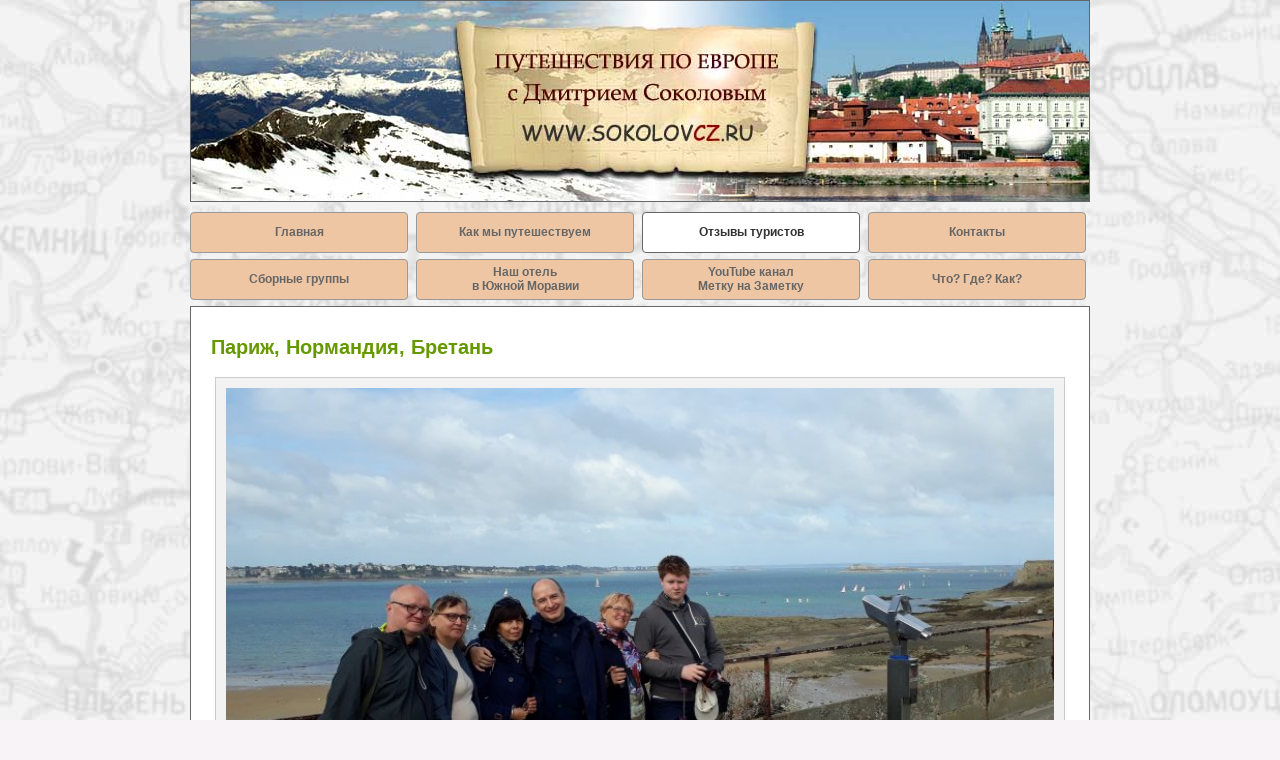

--- FILE ---
content_type: text/html; charset=UTF-8
request_url: https://www.sokolovcz.ru/comment/paris-normandia-bretan3/
body_size: 8698
content:
<!DOCTYPE HTML PUBLIC "-//W3C//DTD HTML 4.01 Transitional//EN"
"http://www.w3.org/TR/html4/loose.dtd">
<html>
<head>
<meta http-equiv="Content-Type" content="text/html; charset=UTF-8">
<title>Отзывы туристов. Париж, Нормандия, Бретань</title>
<link href="../../screen.css" rel="stylesheet" type="text/css" media="screen">
<link href="../../print.css" rel="stylesheet" type="text/css" media="print">
<link href="../../hand.css" rel="stylesheet" type="text/css" media="handheld">
<script src="../../src/jquery.min.js"></script>
<script src="../../src/galleria.js"></script>
<style>
#galleria{width:850px;margin:0px auto}
</style>

<link href="/print.css" rel="stylesheet" type="text/css" media="print">
<!--[if IE]>
<link rel="stylesheet" type="text/css" href="/screen_ie.css" />
<![endif]-->

<script type="text/javascript"> 	
		
	var _gaq = _gaq || []; 	
	_gaq.push(['_setAccount', 'UA-19346530-1']); 	
	_gaq.push(['_trackPageview']); 	
		
	(function() { 	
	var ga = document.createElement('script'); ga.type = 'text/javascript'; ga.async = true; 	
	ga.src = ('https:' == document.location.protocol ? 'https://ssl' : 'http://www') + '.google-analytics.com/ga.js'; 	
	var s = document.getElementsByTagName('script')[0]; s.parentNode.insertBefore(ga, s); 	
	})(); 	
		
</script>
<!-- Yandex.Metrika -->
<script src="//mc.yandex.ru/metrika/watch.js" type="text/javascript"></script>
<div style="display:none;"><script type="text/javascript">
try { var yaCounter1444433 = new Ya.Metrika(1444433);
yaCounter1444433.clickmap(true);
yaCounter1444433.trackLinks(true);
} catch(e){}
</script></div>
<noscript><div style="position:absolute"><img src="//mc.yandex.ru/watch/1444433" alt="" /></div></noscript>
<!-- /Yandex.Metrika --></head>

<body>
<div id="b">
	<div id="c">
		<div id="t"></div>
		<div id="m">
		﻿<div><ul>
<li class="nakt centr"><a href="/">Главная</a></li>
<li class="nakt centr"><a href="/info-turistam/">Как мы путешествуем</a></li>
<li class="akt centr"><a href="/comment/">Отзывы туристов</a></li>
<li class="nakt centr"><a href="/contacts/">Контакты</a></li>
</ul>
<ul style="">
<li class="nakt centr"><a href="http://www.dmitrysokolov.com/" target="_blank">Сборные группы</a></li>
<li class="nakt"><a href="http://www.penzionnalednicke.cz/ru/" target="_blank">Наш отель<br>в Южной Моравии</a></li>
<li class="nakt"><a href="https://www.youtube.com/channel/UCEi3P7JXZCGVWvioer_-Fmw" target="_blank">YouTube канал <br>Метку на Заметку</a></li>
<li class="nakt centr"><a href="http://chtogdekak.ru/" target="_blank">Что? Где? Как?</a></li>

</ul>
</div>
		</div>
	  <div id="tx">
		  <h1>Париж, Нормандия, Бретань</h1>
		  <div id="galleria">	  
<img class="nobrd" src="01.jpg">
<img class="nobrd" src="02.jpg">
<img class="nobrd" src="03.jpg">
<img class="nobrd" src="04.jpg">
<img class="nobrd" src="05.jpg">
<img class="nobrd" src="06.jpg">
<img class="nobrd" src="07.jpg">
<img class="nobrd" src="08.jpg">
<img class="nobrd" src="09.jpg">
<img class="nobrd" src="10.jpg">
<img class="nobrd" src="11.jpg">
<img class="nobrd" src="12.jpg">
<img class="nobrd" src="13.jpg">
<img class="nobrd" src="14.jpg">
<img class="nobrd" src="15.jpg">
<img class="nobrd" src="16.jpg">
<img class="nobrd" src="17.jpg">

</div>

     <script>
    Galleria.loadTheme('../../src/themes/classic/galleria.classic.js');
    $('#galleria').galleria({
        image_crop: true,
        transition: 'fade',
        data_config: function(img) {
            return {
                description: $(img).next('p').html()
            };
        }
    });
     </script>
     <h2>Отзывы о путешествии</h2>
     <div id="otziv">

       <p>Дмитрий!<br>
Знали, что  каждой сказке приходит конец, но всё же надеялись, что наше с Вами путешествие  будет длиться и длиться! Увы, но оно закончилось. Зато осталась куча ярких  впечатлений и радостных эмоций, за что мы Вам очень и очень благодарны!<br>
Каждый день был  наполнен сказочными местами и Вашей заботой о нас. Маршрут превзошел наши самые  смелые ожидания и Франция, с Вашей помощью, открылась для нас совершенно  дивными образом. А как выбирались ресторанчики для обедов?!?! И каждый раз это  было попадание в десятку! А какой замечательный был пикник на природе с фуагрой  и сырами и винами и прочими вкусняшками! А как замечательно Вы нас выводили на  старты маршрутов и выбирали самые живописные тропы по городам и ... <br>
Ещё раз спасибо  за все! С мечтой о совместных путешествиях в будущем по Испании, Германии,  Италии и другим странам, Вадим и Светлана Науменки г. Москва.</p>
       </p>
     </div>
     <h2>Программа путешествия </h2>
   <p><em>Количество туристов: 6 человек<br>
Сроки: 16.07.17-29.07.17 (14 дней)</em></p>
   <p><strong>16.07.17 вс  </strong>Прилет в <strong>Париж</strong> в  аэропорт Шарль де Голль в 11-45.  Встреча в зоне прилета аэропорта. Переезд в <strong>Руан</strong>. Старинный город-музей изобилует зданиями исключительной  художественной ценности. Остановка в <strong>Живерни</strong>, живописной деревушке на  берегу Сены, где провел последние годы жизни <strong>Клод Моне</strong>. Посещение  дома-музея и сада.<br>
     Ночь в отеле в Руане  <a href="http://www.booking.com/hotel/fr/comforthotelrouencentre.html?aid=339530&label=postbooking_confemail;pbsource=conf_email_hotel_name" target="_blank">Hotel  Rouen St-Sever</a><br>
     Стоимость 30 евро чел/ночь (завтрак + 9,50 евро)</p>
   <p><strong>17.07.17 пн  Вёль-ле-Роз  -</strong> очаровательный городок<strong> </strong>на берегу Ла-Манша, некогда любимое пристанище русских художников.<strong> Этрета - </strong>наиболее знаменитый участок французского побережья, это  потрясающие меловые скалы на Алебастровом берегу. <strong>Онфлер</strong> - один из самых  живописных портов Франции.<br>
     Ночь в отеле в Байё  <a href="https://www.booking.com/hotel/fr/campanile-bayeux.ru.html?aid=1263256;label=wp-searchbox-widget-1263256;sid=2209d2cd128d2ea29c6d474aa713479e;checkin=2017-07-17;checkout=2017-07-18;room1=A,A;homd=1;atlas_src=hp_iw_title" target="_blank">Campanile  Bayeux</a><br>
     Стоимость 35 евро чел/ночь (завтрак + 9,90  евро)</p>
   <p><strong>18.07.17 вт Байё</strong>, город знаменитого гобелена XI  века. На грандиозном льняном полотне длиной 70 м неизвестные мастерицы выткали  сцены из истории завоевания Англии норманнами. <strong>Шато де Баллеруа</strong> внешне  напоминает игрушечный замок, окруженный зеленым парком, аккуратными лужайками,  а в одной из пристроек замка расположился музей воздушных шаров. <strong>Аббатство Серизи-ла-Форе</strong>, шедевр  романской архитектуры 11 века.<br>
     Ночь в отеле на  берегу моря в Канкале  <a href="https://www.booking.com/hotel/fr/le-cancalais.ru.html?aid=1263256;label=wp-searchbox-widget-1263256;sid=1f1ca2c32930ecd0300a32f851781409;all_sr_blocks=108232002_88558651_0_2_0;checkin=2017-07-18;checkout=2017-07-21;dest_id=-1416473;dest_type=city;dist=0;highlighted_blocks=108232002_88558651_0_2_0;hpos=8;room1=A,A;sb_price_type=total;srfid=05944675fa1c02606930415a4ebdab349db67b0fX8;type=total;ucfs=1&#hotelTmpl" target="_blank">Le  Cancalais</a><br>
     Стоимость 65  евро чел/ночь (завтрак  + 12,50 евро) </p>
   <p><strong>19.07.17 ср  </strong>Мыс <strong>Груа </strong>- продуваемая всеми ветрами скала, с которой  открываются захватывающие панорамы. <strong>Сен-Мало - </strong>город, сохранивший  суровый, грозный и порой даже мрачный дух эпохи корсаров и  авантюристов-исследователей.<strong> Динар - </strong>красивый курортный город,  расположенный напротив Сен-Мало. Прогулка вдоль океана. Мыс <strong>Кап Фрэель</strong>, со  скал которого открывается вид на залив, на его берегу стоят Сен-Бриё, Сен-Мало  и другие города.<br>
     Ночь в отеле на берегу моря в Канкале  <a href="https://www.booking.com/hotel/fr/le-cancalais.ru.html?aid=1263256;label=wp-searchbox-widget-1263256;sid=1f1ca2c32930ecd0300a32f851781409;all_sr_blocks=108232002_88558651_0_2_0;checkin=2017-07-18;checkout=2017-07-21;dest_id=-1416473;dest_type=city;dist=0;highlighted_blocks=108232002_88558651_0_2_0;hpos=8;room1=A,A;sb_price_type=total;srfid=05944675fa1c02606930415a4ebdab349db67b0fX8;type=total;ucfs=1&#hotelTmpl" target="_blank">Le  Cancalais</a><br>
     Стоимость 65 евро чел/ночь (завтрак + 12,50 евро)</p>
   <p><strong>20.07.17 чт  Фужер</strong> - небольшой город на самой границе Бретани, имеющий многовековую  историю и знаменитый своим грозным замком, а также церковью <strong>Сен Сюльпис</strong>.  Аббатство <strong>Мон-Сен-Мишель </strong>(Юнеско) – одна из главных  достопримечательностей Франции и настоящая гордость провинции Нормандия. <strong>Канкаль</strong> - устричная столица Бретани. Прямо в центре города есть устричные фермы, а на  набережной - всевозможные рестораны, где этих устриц подают (где и стоит их  пробовать).<br>
Ночь в отеле на берегу моря в Канкале    <a href="https://www.booking.com/hotel/fr/le-cancalais.ru.html?aid=1263256;label=wp-searchbox-widget-1263256;sid=1f1ca2c32930ecd0300a32f851781409;all_sr_blocks=108232002_88558651_0_2_0;checkin=2017-07-18;checkout=2017-07-21;dest_id=-1416473;dest_type=city;dist=0;highlighted_blocks=108232002_88558651_0_2_0;hpos=8;room1=A,A;sb_price_type=total;srfid=05944675fa1c02606930415a4ebdab349db67b0fX8;type=total;ucfs=1&#hotelTmpl" target="_blank">Le Cancalais</a><br>
     Стоимость 65 евро чел/ночь (завтрак + 12,50 евро)</p>
   <p><strong>21.07.17 пт  Динан</strong> -  город-крепость с многочисленными памятниками архитектуры и истории.<strong> Берег  розового гранита </strong>– уникальный заповедник нетронутой природы на берегу океана.<br>
     Ночь в отеле в Перрос-Гиреке  <a href="https://www.booking.com/hotel/fr/park-bellevue.ru.html?aid=1263256;label=postbooking_confemail;sid=2209d2cd128d2ea29c6d474aa713479e;checkin=2017-07-21;checkout=2017-07-22;room1=A,A;homd=1;atlas_src=hp_iw_title" target="_blank">Park Hotel Bellevue</a><br>
     Стоимость 66 евро чел/ночь (заватрак + 14 евро)</p>
   <p><strong>22.07.17 сб  Дорогаприходских  храмов</strong>, основные  из них: Saint-Thegonnec, Guimiliau,<em>&nbsp;</em>Lampaul-Guimiliau, Landivisiau, Sain-Sauveur,  Commana<em>,&nbsp;</em>Sizun. Это огороженные церковные  дворы, куда включены кладбище, храм, большое распятие и склеп-реликварий,  украшенные сложными скульптурными композициями. Красивая бретонская деревушка <strong>Локронан</strong>. <strong>Мыс Ра </strong>(Роintе du Rаz) - самая западная точка Франции, скалистое  нагромождение, постепенно террасами спyскающееся к океану. Вечерняя прогулка по <strong>Кемперу</strong><br>
     Ночь в отеле в Конкарно <a href="https://www.booking.com/hotel/fr/de-l-ocean-concarneau.ru.html?aid=1263256;label=wp-searchbox-widget-1263256;sid=2209d2cd128d2ea29c6d474aa713479e;checkin=2017-07-22;checkout=2017-07-24;room1=A,A;homd=1;atlas_src=hp_iw_title#map_closed" target="_blank">Hôtel  De L'océan</a><br>
      
     Стоимость 60 евро чел/ночь (завтрак + 12,50 евро)</p>
   <p><strong>23.07.17 вс  Понт-Авен</strong> -<strong> </strong>удивительный, живописный уголок Бретани, где творил <strong>Поль  Гоген</strong> перед<strong> </strong>своим отъездом на<strong> </strong>Таити. <strong>Конкарно </strong>или &quot;Закрытый  город&quot; обнесен полностью сохранившейся зубчатой средневековой стеной со  множеством бойниц и сторожевых башен. Посещение замка <strong>Кериоле</strong>,  построенного Зинаидой Нарышкиной-Юсуповой в 19 веке.<br>
     Ночь в отеле в Конкарно <a href="https://www.booking.com/hotel/fr/de-l-ocean-concarneau.ru.html?aid=1263256;label=wp-searchbox-widget-1263256;sid=2209d2cd128d2ea29c6d474aa713479e;checkin=2017-07-22;checkout=2017-07-24;room1=A,A;homd=1;atlas_src=hp_iw_title#map_closed" target="_blank">Hôtel  De L'océan</a><br>
     Стоимость 60 евро чел/ночь (завтрак + 12,50 евро)</p>
   <p><strong>24.07.17 пн  </strong>Остановка в <strong>Карнаке</strong>, известном  своим крупнейшим в мире скоплением доисторических мегалитов, высеченных из  местных скал и воздвигнутых докельтскими народами Бретани. <strong>Ванн</strong>, город с  богатой архитектурой и великолепными садами. По дороге остановка в <strong>Рошфор-ан-Терр </strong>(Rochefort-en-Terre), небольшом городе, удостоенном звания Малый самобытный  город. <strong>Анже</strong> - древний город, центр департамента Мэн и Луара, колыбель  английских Плантагенетов.<br>
     Ночь в  отеле в Анже  <a href="https://www.booking.com/hotel/fr/appart-city-angers.ru.html?aid=1263256;label=wp-searchbox-widget-1263256;sid=0e528810f190ecc38b213e03b0500569;all_sr_blocks=57074801_91475948_0_2_0;checkin=2017-07-24;checkout=2017-07-25;dest_id=-1407646;dest_type=city;dist=0;group_adults=2;highlighted_blocks=57074801_91475948_0_2_0;hpos=7;room1=A,A;sb_price_type=total;srfid=729f60e73216a3d488d65d4b672d2a8e694a1ef4X7;type=total;ucfs=1&#hotelTmpl" target="_blank">Appart'City Angers</a><br>
     Стоимость 32 евро чел/ночь (завтрак + 8,50 евро) <strong> </strong></p>
   <p><strong>25.07.17 вт </strong> Замок <strong>Бриссак</strong>, с 16-го века и до сегодняшнего дня  пренадлежащий одной и той же династии герцогов де Бриссак. Дегустация вин. <strong>Сомюр </strong>-<strong> </strong>город, от которого   начинается туристический маршрут «Долина троглодитов». Здесь также  расположена самая известная во Франции школа выездки. Сомюр славится своими  шампиньонами и уникальным игристым (жемчужным) вином. Королевское аббатство <strong>Фонтевро</strong>,  место погребения Генриха II Плантагенета и Ричарда Львиное Сердце.<br>
     Ночь в отеле в Амбуазе  <a href="https://www.booking.com/hotel/fr/chaptal.ru.html?aid=1263256;label=wp-searchbox-widget-1263256;sid=debd10973dc8d74104383f6ffda879d1;all_sr_blocks=7676101_97679806_0_2_0;checkin=2017-07-12;checkout=2017-07-13;dest_id=-1407398;dest_type=city;dist=0;highlighted_blocks=7676101_97679806_0_2_0;hpos=1;room1=A,A;sb_price_type=total;srfid=4f5219318cd67dd53b7f59c70ea33bb9e59cb75fX1;type=total;ucfs=1&#hotelTmpl" target="_blank">Hotel Chaptal</a><br>
     Стоимость 41 евро чел/ночь (завтрак + 8 евро)</p>
   <p><strong>26.07.14 ср Амбуаз</strong> - один из знаменитейших замков.  Славу ему принесли не только выходцы из династии Валуа, но и великий художник  Леонардо да Винчи, проживший последние годы в непосредственной близости от  Амбуаза и похороненный на его территории. <strong>Шенонсо</strong> или <strong>«Замок дам»</strong> - уникальный замок, расположенный на мосту над Луарой, который в средние века  всегда принадлежал женщинам. Этот изящный и светлый замок один из самых  посещаемых во Франции.<br>
     Ночь в отеле в Амбуазе  <a href="https://www.booking.com/hotel/fr/chaptal.ru.html?aid=1263256;label=wp-searchbox-widget-1263256;sid=debd10973dc8d74104383f6ffda879d1;all_sr_blocks=7676101_97679806_0_2_0;checkin=2017-07-12;checkout=2017-07-13;dest_id=-1407398;dest_type=city;dist=0;highlighted_blocks=7676101_97679806_0_2_0;hpos=1;room1=A,A;sb_price_type=total;srfid=4f5219318cd67dd53b7f59c70ea33bb9e59cb75fX1;type=total;ucfs=1" target="_blank">Hotel Chaptal</a><br>
     Стоимость 41 евро чел/ночь (завтрак + 8 евро)</p>
   <p><strong>27.07.17 чт  </strong>Замок<strong> Шамбор - </strong>архитектурный шедевр эпохи Ренессанса и по  совместительству одна из самых больших королевских резиденций в Долине Луары. Королевский  дворец <strong>Фонтенбло</strong>,<strong> </strong>любимая резиденция монархов в 60 км от Парижа.  Возвращение в <strong>Париж</strong>.<strong></strong></p>
   <p><strong>28-29.07.17 </strong>Самостоятельное  пребывание в <strong>Париже</strong>. <strong> </strong>                                                                                                                                          <br>
<div class="cennik">
       <strong>Расчет стоимости на 1 человека при 6 путешествующих :</strong></p>
   <table cellspacing="0" cellpadding="4">
            <tr>
              <td>Гостиницы (при двухместном    размещении, 11 ночей без Парижа)<strong> </strong></td>
              <td> 560 евро</td>
            </tr>
            <tr>
              <td>Полное туристическое    обслуживание (включая    работу и проживание гида, все трансферы минибусом, топливо, парковки и оплату    дорог) </td>
              <td> 755 евро</td>
            </tr>
            <tr>
              <td><strong>Итого</strong></td>
              <td><strong>1315 евро</strong></td>
            </tr>
        </table>

	      <p>+ Стоимость авиабилетов до Парижа и обратно<br>
В стоимость не включены входные билеты в замки, на  кораблики, поезда, фуникулеры и т.д.<br>
<br>
Оплата путевки производится наличными евро по приезду на место начала поездки.<strong></strong></p>
	      <p><strong>ВАЖНО!   Путешествие не предусматривает наличие <span class="red">ДОПОЛНИТЕЛЬНО ОПЛАЧИВАЕМЫХ ЭКСКУРСИЙ</span> – вы можете менять или дополнять программу в процессе поездки и  доплатите только за дополнительное ТОПЛИВО из расчета 20 евро/100 км на всю  компанию.</strong></p>
	      </div>
<p><a href="../">Все отзывы </a></p>
	  </div>
		<div id="end">
		﻿<script src="https://yastatic.net/es5-shims/0.0.2/es5-shims.min.js"></script>
<script src="https://yastatic.net/share2/share.js"></script>
<div class="ya-share2" data-services="vkontakte,facebook,odnoklassniki,moimir,twitter,lj,viber,whatsapp,skype,telegram"></div>


<br><br>

<span align="right">(c) 2008&mdash;2026. Дмитрий Соколов<br>

Все тексты являются авторскими. Копирование запрещено. </span><br>


<!--LiveInternet counter--><script type="text/javascript"><!--
document.write("<a href='http://www.liveinternet.ru/click' "+
"target=_blank><img src='//counter.yadro.ru/hit?t18.6;r"+
escape(document.referrer)+((typeof(screen)=="undefined")?"":
";s"+screen.width+"*"+screen.height+"*"+(screen.colorDepth?
screen.colorDepth:screen.pixelDepth))+";u"+escape(document.URL)+
";"+Math.random()+
"' alt='' title='LiveInternet: показано число просмотров за 24"+
" часа, посетителей за 24 часа и за сегодня' "+
"border='0' width='88' height='31'><\/a>")
//--></script><!--/LiveInternet-->

<!-- Yandex.Metrika informer -->
<a href="https://metrika.yandex.ru/stat/?id=34644590&amp;from=informer"
target="_blank" rel="nofollow"><img src="https://informer.yandex.ru/informer/34644590/3_1_FFFFFFFF_EFEFEFFF_0_pageviews"
style="width:88px; height:31px; border:0;" alt="Яндекс.Метрика" title="Яндекс.Метрика: данные за сегодня (просмотры, визиты и уникальные посетители)" onclick="try{Ya.Metrika.informer({i:this,id:34644590,lang:'ru'});return false}catch(e){}" /></a>
<!-- /Yandex.Metrika informer -->

<!-- Yandex.Metrika counter -->
<script type="text/javascript">
    (function (d, w, c) {
        (w[c] = w[c] || []).push(function() {
            try {
                w.yaCounter34644590 = new Ya.Metrika({
                    id:34644590,
                    clickmap:true,
                    trackLinks:true,
                    accurateTrackBounce:true,
                    webvisor:true
                });
            } catch(e) { }
        });

        var n = d.getElementsByTagName("script")[0],
            s = d.createElement("script"),
            f = function () { n.parentNode.insertBefore(s, n); };
        s.type = "text/javascript";
        s.async = true;
        s.src = "https://mc.yandex.ru/metrika/watch.js";

        if (w.opera == "[object Opera]") {
            d.addEventListener("DOMContentLoaded", f, false);
        } else { f(); }
    })(document, window, "yandex_metrika_callbacks");
</script>
<noscript><div><img src="https://mc.yandex.ru/watch/34644590" style="position:absolute; left:-9999px;" alt="" /></div></noscript>
<!-- /Yandex.Metrika counter -->

	    </div>
  </div>
</div>
</body>
</html>


--- FILE ---
content_type: text/css
request_url: https://www.sokolovcz.ru/screen.css
body_size: 1622
content:
body {
	font-family: Verdana, Arial, Helvetica, sans-serif;
	margin: 0px;
	padding: 0px;
	background-image: url(f.jpg);
	background-repeat: no-repeat;
	background-color: #F7F3F7;
	background-attachment: fixed;
	background-position: center top;
}

.cennik {
	display: none;
}

.red {color: #F00;}
.f15 {
	font-size: 15px;
	line-height: 22px;
}

.orang {
	color: #FF3300;
}
.zag {
	text-transform: uppercase;
}



.but {background-color: #9F9;font-size: 14px;padding: 5px;}
.butbc {background-color: #CCC;padding-top: 4px;padding-right: 10px;padding-bottom: 4px;padding-left: 10px;font-size: 14px;}
.rghpodpis {
	float: right;
	margin-top: -20px;
	clear: both;
}

.clr {
	clear: both;
	margin: 0px;
	padding: 0px;
	height: 0px;
	width: 0px;
}

.bor {color: #822B00;}
.mintxt {font-size: 14px;}
.otzi, .otz, .otzv {
	text-align: center;
	border: 1px dotted #999999;
	float: left;
	border-radius:4px;
-webkit-border-radius:4px; 
-moz-border-radius:3px; 
-khtml-border-radius:5px;
}
.otz
{
	background-color: #F2F2F2;
	float: left;
width: 262px;
height: 256px;
padding-top: 10px;
margin-right: 10px;
	padding-left: 5px;
	padding-bottom: 5px;
	padding-right: 5px;
	margin-top: 10px;
	margin-bottom: 0px;
}
.otzi
{
	float: left;
	width: 160px;
	height: 165px;
	margin-bottom: 10px;
	padding-top: 10px;
	padding-bottom: 0px;
	font-size: 12px;
	font-family: Arial, Helvetica, sans-serif;
	border-top-width: 0px;
	border-right-width: 0px;
	border-bottom-width: 0px;
	border-left-width: 0px;
	border-top-style: none;
	border-right-style: none;
	border-bottom-style: none;
	border-left-style: none;
	background-color: #F4F4F4;
	padding-right: 5px;
	padding-left: 5px;


}
.otzv
{
	float: right;
	margin-left: 10px;
}
#b #c {width: 900px;margin-top: 0px;margin-right: auto;margin-left: auto;}
#b #c #t {height: 200px;background-image: url(logo.jpg);background-repeat: no-repeat;border: 1px solid #666;}
#b #c #t img {padding-top: 40px;}
#b #c #news {
	font-size: 14px;
	padding: 5px 25px;

	background-color: #FFFFFF;
	margin-top: 10px;
	border: 1px solid #666666;
	font-style: italic;
	margin-bottom: 0px;
}
#b #c #news strong {
	color: #990000;
}
#b #c #news #sv-dat {
	float: right;
	padding: 10px;
	font-style: normal;
	font-weight: bold;
	font-size: 13px;
	background-color: #669900;
	margin-left: 15px;
	text-decoration: none;
}
#b #c #news #sv-dat:hover {
	background-color: #CC3300;
}

#b #c #news #sv-dat a {
	color: #FFFFFF;
	text-decoration: none;
}


#b #c #m {
	font-size: 12px;
	text-align: center;
	margin-top: -12px;
	margin-right: -5px;
	margin-left: -5px;
	padding-top: 0px;
	padding-right: 0px;
	padding-bottom: 0px;
	padding-left: 3px;
	height: 62px;
	clear: both;
}
#b #c #m ul {
	padding: 0px;
	list-style-type: none;
	clear: both;
	margin-top: 0px;
	margin-bottom: 8px;
}
#b #c #m li {
	float: left;
	list-style: none;
	height: 34px;
	margin-top: 0px;
	margin-right: 6px;
	margin-bottom: 6px;
	margin-left: 2px;
	padding-top: 5px;
	padding-right: 0px;
	padding-left: 0px;
	width: 216px;
	sborder-radius:4px;
-webkit-border-radius:4px; 
-moz-border-radius:3px; 
-khtml-border-radius:5px;
}
#b #c #m li.centr {
	padding-top: 12px;
	height: 27px;
}

#b #c #m .nakt {
	text-transform: none;font-weight: bold;background-color: #EEC6A4;border: 1px solid #999;
}
#b #c #m .nakt:hover {
	text-transform: none;font-weight: bold;background-color: #FFFFFF;border: 1px solid #999;
}
#b #c #m .akt {
	text-transform: none;
	font-weight: bold;
	background-color: #FFF;
	border: 1px solid #666;
}
#b #c #m .akt a {
	color: #333333;
	text-decoration: none;
}
#b #c #m .nakt a {
	color: #666;
	text-decoration: none;
}
#b #c #tx {
	border: 1px solid #666;
	background-color: #FFF;
	font-size: 13px;
	padding: 20px;
	line-height: 20px;
	clear: both;
}
#b #c #tx .n {
	font-size: 12px;
	font-weight: bolder;
	font-family: Verdana, Arial, Helvetica, sans-serif;
}
#b #c #tx a, #news a {
	color: #0D6688;
}
#b #c #tx p {
	margin-top: 20px;
	margin-bottom: 20px;
}
#b #c #tx input {
	font-size: 16px;
	font-weight: bold;
	padding: 5px;
}
#b #c #tx table img {
	text-align: center;
	float: none;
	clear: none;
	margin: 0px;
	padding: 0px;
}
#b #c #tx td {
	border-width: 1px;
	border-style: double;
	border-color: #E9E9E9;
}
#b #c #tx .nobrdtd td {
	border-top-width: 0px;
	border-right-width: 0px;
	border-bottom-width: 0px;
	border-left-width: 0px;
}


#b #c #tx table.comm p {
	margin-top: 5px;
	margin-bottom: 5px;
	text-align: center;
}
#b #c #tx .comm td {
	background-color: #F2F2F2;
	margin: 2px;
}
#b #c #tx h1 {
	font-size: 20px;
	color: #669900;
	text-transform: none;
	padding: 0px;
	margin-top: 10px;
	margin-bottom: 20px;
	clear: both;
}
#b #c #tx h1.title {
	font-weight: normal;
	font-size: 21px;
	line-height: 30px;
}

#b #c #tx h2 {
	font-size: 14px;
	color: #930;
	margin-top: 25px;
	margin-bottom: 20px;
}
#b #c #tx ul {
	list-style-type: none;
	padding: 0px;
	margin-top: 0px;
	margin-right: 0px;
	margin-bottom: 0px;
	margin-left: 30px;
}
#b #c #tx li {
	margin: 0px;
	padding-top: 0px;
	padding-right: 0px;
	padding-bottom: 5px;
	padding-left: 0px;
}
#b #c #tx .no {
	list-style-type: circle;
}
#b #c #tx .radio {
	border-width: 0px;
}
#b #c #tx img {
	border: 1px solid #666;
	padding: 1px;
	margin-left: 0px;
}
#b #c #tx #galleria .nobrd {
	margin: 0px;
	padding: 0px;
	border-top-width: 0px;
	border-right-width: 0px;
	border-bottom-width: 0px;
	border-left-width: 0px;
	border-top-style: none;
	border-right-style: none;
	border-bottom-style: none;
	border-left-style: none;
}
#b #c #tx #galleria img {
	margin: 0px;
	padding: 0px;
	border-top-width: 0px;
	border-right-width: 0px;
	border-bottom-width: 0px;
	border-left-width: 0px;
	border-top-style: none;
	border-right-style: none;
	border-bottom-style: none;
	border-left-style: none;
}
#b #c #tx .rgh {
	float: right;
	margin-bottom: 20px;
	margin-left: 20px;
	clear: left;
}
#b #c #tx .opt-gr {
	color: #CCC;
}
#b #c #tx #cena {
	width: 270px;
	float: right;
	text-align: center;
	padding: 20px;
	color: #000;
	border: 1px dashed #999;
	font-weight: bolder;
}
#b #c #tx #otziv {
	background-color: #FFFFCC;
	padding: 15px;
}
#b #c #tx #linkphoto {
	background-color: #FAE4B8;
	padding: 5px;
	width: 250px;
	font-weight: bold;
	text-transform: uppercase;
	text-align: center;
}
#b #c #tx #linkdate {
	background-color: #FAE4B8;
	padding: 5px;
	width: 250px;
	font-weight: bold;
	text-transform: uppercase;
	text-align: center;
	float: right;
}
#b #c #tx #linkphoto a {
	color: #003399;
}
#b #c #tx #prog td {
	padding: 10px;
	background-color: #F3F3F3;
	margin: 1px;
}
#b #c #tx #prog h2 {
	margin-top: 5px;
	padding-top: 0px;
}
#b #c #tx #prog p {
	margin-bottom: 0px;
	padding-bottom: 0px;
}
#b #c #tx #anima img {
	margin-right: 10px;
	margin-bottom: 10px;
}
#b #c #tx #anima {
	margin-top: 20px;
}
#b #c #end {
	font-size: 11px;
	padding-top: 10px;
	padding-right: 0px;
	padding-bottom: 5px;
	padding-left: 0px;
	color: #666;
}
#b #c #tx h3 {
	font-size: 14px;
	color: #CC3300;
}
#b #c #tx .noborder {
	border: 1px solid #FFFFFF;
}
#none {
	display: none;
}
#b #c #tx #datered {
	background-color: #FFCCFF;
}
#b #c #tx #datetable {
	text-align: center;
	font-weight: bold;
}
#b #c #tx #datetable td {
	width: 20%;
}
.textright {
	float: right;
	text-align: right;
	clear: both;
}


--- FILE ---
content_type: text/css
request_url: https://www.sokolovcz.ru/print.css
body_size: 93
content:
body {
	font-size: 100%;
}
#b #c #m {
	display: none;
}
#b #c #end {

	display: none;
}


--- FILE ---
content_type: text/css
request_url: https://www.sokolovcz.ru/src/themes/classic/galleria.classic.css
body_size: 869
content:
.galleria-container{
	height:630px;
	position:relative;
	overflow:hidden;
	border: 1px solid #CCCCCC;
	background-color: #F2F2F2;
}
.galleria-stage{position:absolute;top:10px;bottom:50px;left:10px;right:10px;overflow:hidden;}
.galleria-thumbnails-container{height:40px;bottom:0;position:absolute;left:10px;right:10px;z-index:2;}
.galleria-carousel .galleria-thumbnails-list{margin-left:30px;margin-right:30px;}
.galleria-thumbnails .galleria-image{height:28px;width:48px;background:#000;margin:0 5px 0 0;border:1px solid #000;;float:left;cursor:pointer;}
.galleria-thumbnails .active{border-color:#aaa;}
.galleria-counter{position:absolute;bottom:10px;left:10px;text-align:right;color:#fff;font:normal 11px/1 arial,sans-serif;z-index:2;}
.galleria-loader{background:#000;width:20px;height:20px;position:absolute;top:10px;right:10px;z-index:2;display:none;background:url(classic-loader.gif) no-repeat 2px 2px;}
.galleria-info{width:30%;top:10px;left:10px;z-index:2;position:absolute;display:none;}
.galleria-info-text{background-color:rgba(0,0,0,.9);*background-color:#000;padding: 5px;display:none;display:none;}
.galleria-info-title{font:bold 14px/1.1 arial,sans-serif;margin:0;color:#fff;display:none;}
.galleria-info-description{font: 14px/1.4 arial;margin:0;color:#fff;display:none;}
.galleria-info-title+.galleria-info-description{margin-top:7px;display:none;}
.galleria-info-close{width:9px;height:9px;position:absolute;top:5px;right:5px;background-position:-753px -11px;opacity:.5;cursor:pointer;display:none;display:none;}
.galleria-info-link{;opacity:.8;position:absolute;width:140px;height:20px;cursor:pointer;background-color:#000;background-image: url(i.png);background-repeat: no-repeat;display:none;}
.galleria-info-link:hover,
.galleria-info-close:hover{opacity:.5;display:none;}
.galleria-image-nav{position:absolute;top:50%;margin-top:-15px;width:100%;height:31px;left:0;}
.galleria-image-nav-left,
.galleria-image-nav-right{opacity:.7;cursor:pointer;width:16px;height:31px;position:absolute;left:10px;z-index:2;}
.galleria-image-nav-right{left:auto;right:10px;background-position:-300px 0;z-index:2;}
.galleria-image-nav-left:hover,
.galleria-image-nav-right:hover{opacity:.5;}
.galleria-thumb-nav-left,
.galleria-thumb-nav-right{cursor:pointer;display:none;background-position:-495px 0;border-right:1px solid #444;position:absolute;left:0;top:0;height:30px;width:23px;z-index:3;opacity:.8;}
.galleria-thumb-nav-right{background-position:-578px 0;border-left:1px solid #444;border-right:none;right:0;left:auto;}
.galleria-thumbnails-container .disabled,
.galleria-thumbnails-container .disabled:hover{opacity:.2;cursor:default;}
.galleria-thumb-nav-left:hover,
.galleria-thumb-nav-right:hover{opacity:1;background-color:#111;}
.galleria-carousel .galleria-thumb-nav-left,
.galleria-carousel .galleria-thumb-nav-right{display:block;}
.galleria-thumb-nav-left,
.galleria-thumb-nav-right,

.galleria-info-close,
.galleria-image-nav-left,
.galleria-image-nav-right{background-image:url(classic-map.png);background-repeat:no-repeat;}

--- FILE ---
content_type: application/javascript
request_url: https://www.sokolovcz.ru/src/galleria.js
body_size: 10046
content:
/*

Galleria — A JavaScript image gallery for the fastidious
Copyright (C) 2010  Aino

This program is free software; you can redistribute it and/or modify
it under the terms of the GNU General Public License as published by
the Free Software Foundation; either version 2 of the License, or
(at your option) any later version.

This program is distributed in the hope that it will be useful,
but WITHOUT ANY WARRANTY; without even the implied warranty of
MERCHANTABILITY or FITNESS FOR A PARTICULAR PURPOSE.  See the
GNU General Public License for more details.

*/

(function() {

var initializing = false,
    fnTest = /xyz/.test(function(){xyz;}) ? /\b__super\b/ : /.*/,
    Class = function(){},
    Err = function(msg) {
        if ( G.debug ) {
            throw Error( msg );
        }
    },
    window = this;

Class.extend = function(prop) {
    var __super = this.prototype;
    initializing = true;
    var proto = new this();
    initializing = false;
    for (var name in prop) {
        if (name) {
            proto[name] = typeof prop[name] == "function" && 
                typeof __super[name] == "function" && fnTest.test(prop[name]) ? 
                (function(name, fn) { 
                    return function() { 
                        var tmp = this.__super; 
                        this.__super = __super[name]; 
                        var ret = fn.apply(this, arguments);       
                        this.__super = tmp; 
                        return ret; 
                    }; 
                })(name, prop[name]) : prop[name]; 
        } 
    }

    function Class() {
        if ( !initializing && this.__constructor ) {
            this.__constructor.apply(this, arguments);
        }
    }
    Class.prototype = proto;
    Class.constructor = Class;
    Class.extend = arguments.callee;
    return Class;
};

var Base = Class.extend({
    loop : function( elem, fn) {
        var scope = this;
        if (typeof elem == 'number') {
            elem = new Array(elem);
        }
        jQuery.each(elem, function() {
            fn.call(scope, arguments[1], arguments[0]);
        });
        return elem;
    },
    create : function( elem, className ) {
        elem = elem || 'div';
        var el = document.createElement(elem);
        if (className) {
            el.className = className;
        }
        return el;
    },
    getElements : function( selector ) {
        var elems = {};
        this.loop( jQuery(selector), this.proxy(function( elem ) {
            this.push(elem, elems);
        }));
        return elems;
    },
    setStyle : function( elem, css ) {
        jQuery(elem).css(css);
        return this;
    },
    cssText : function( string ) {
        var style = document.createElement('style');
        this.getElements('head')[0].appendChild(style);
        if (style.styleSheet) { // IE
            style.styleSheet.cssText = string;
        } else {
            var cssText = document.createTextNode(string);
            style.appendChild(cssText);
        }
        return this;
    },
    cssFile : function(src) {
        var link = document.createElement('link');
        link.media = 'all';
        link.rel = 'stylesheet';
        link.href = src;
        this.getElements('head')[0].appendChild(link);
    },
    moveOut : function( elem ) {
        return this.setStyle(elem, {
            position: 'absolute',
            left: '-10000px'
        });
    },
    moveIn : function( elem ) {
        return this.setStyle(elem, {
            left: '0'
        }); 
    },
    reveal : function( elem ) {
        return jQuery( elem ).show();
    },
    hide : function( elem ) {
        return jQuery( elem ).hide();
    },
    mix : function( obj, ext ) {
        return jQuery.extend(obj, ext);
    },
    proxy : function( fn, scope ) {
        if ( typeof fn !== 'function' ) {
            return function() {};
        }
        scope = scope || this;
        return function() {
            return fn.apply( scope, Array.prototype.slice.call(arguments) );
        };
    },
    listen : function( elem, type, fn ) {
        jQuery(elem).bind( type, fn );
    },
    forget : function( elem, type ) {
        jQuery(elem).unbind(type);
    },
    dispatch : function( elem, type ) {
        jQuery(elem).trigger(type);
    },
    clone : function( elem, keepEvents ) {
        keepEvents = keepEvents || false;
        return jQuery(elem).clone(keepEvents)[0];
    },
    removeAttr : function( elem, attributes ) {
        this.loop( attributes.split(' '), function(attr) {
            jQuery(elem).removeAttr(attr);
        });
    },
    push : function( elem, obj ) {
        if (typeof obj.length == 'undefined') {
            obj.length = 0;
        }
        Array.prototype.push.call( obj, elem );
        return elem;
    },
    width : function( elem, outer ) {
        return this.meassure(elem, outer, 'Width');
    },
    height : function( elem, outer ) {
        return this.meassure(elem, outer, 'Height');
    },
    meassure : function(el, outer, meassure) {
        var elem = jQuery( el );
        var ret = outer ? elem['outer'+meassure](true) : elem[meassure.toLowerCase()]();
        // fix quirks mode
        if (G.QUIRK) {
            var which = meassure == "Width" ? [ "left", "right" ] : [ "top", "bottom" ];
            this.loop(which, function(s) {
                ret += elem.css('border-' + s + '-width').replace(/[^\d]/g,'') * 1;
                ret += elem.css('padding-' + s).replace(/[^\d]/g,'') * 1;
            });
        }
        return ret;
    },
    toggleClass : function( elem, className, arg ) {
        if (typeof arg !== 'undefined') {
            var fn = arg ? 'addClass' : 'removeClass';
            jQuery(elem)[fn](className);
            return this;
        }
        jQuery(elem).toggleClass(className);
        return this;
    },
    hideAll : function( el ) {
        jQuery(el).find('*').hide();
    },
    animate : function( el, options ) {
        var elem = jQuery(el);
        if (!elem.length) {
            return;
        }
        if (options.from) {
            elem.css(from);
        }
        elem.animate(options.to, {
            duration: options.duration || 400,
            complete: options.complete || function(){}
        });
    },
    wait : function(fn, callback, err, max) {
        fn = this.proxy(fn);
        callback = this.proxy(callback);
        err = this.proxy(err);
        var ts = new Date().getTime() + (max || 3000);
        window.setTimeout(function() {
            if (fn()) {
                callback();
                return false;
            }
            if (new Date().getTime() >= ts) {
                err();
                callback();
                return false;
            }
            window.setTimeout(arguments.callee, 1);
        }, 1);
        return this;
    },
    getScript: function(url, callback) {
       var head = document.getElementsByTagName("head")[0];
       var script = document.createElement("script");
       script.src = url;
       callback = this.proxy(callback);

       // Handle Script loading
       {
          var done = false;

          // Attach handlers for all browsers
          script.onload = script.onreadystatechange = function(){
             if ( !done && (!this.readyState ||
                   this.readyState == "loaded" || this.readyState == "complete") ) {
                done = true;
                callback();

                // Handle memory leak in IE
                script.onload = script.onreadystatechange = null;
             }
          };
       }
       head.appendChild(script);
       return this;
    }
});

var Picture = Base.extend({
    __constructor : function(order) {
        this.image = null;
        this.elem = this.create('div', 'galleria-image');
        this.setStyle( this.elem, {
            overflow: 'hidden',
            position: 'relative' // for IE Standards mode
        } );
        this.order = order;
        this.orig = { w:0, h:0, r:1 };
    },
    
    cache: {},
    
    add: function(src) {
        if (this.cache[src]) {
            return this.cache[src];
        }
        var image = new Image();
        image.src = src;
        this.setStyle(image, {display: 'block'});
        if (image.complete && image.width) {
            this.cache[src] = image;
            return image;
        }
        image.onload = (function(scope) {
            return function() {
                scope.cache[src] = image;
            };
        })(this);
        return image;
    },
    
    isCached: function(src) {
        return this.cache[src] ? this.cache[src].complete : false;
    },
    
    make: function(src) {
        var i = this.cache[src] || this.add(src);
        return this.clone(i);
    },
    
    load: function(src, callback) {
        callback = this.proxy( callback );
        this.elem.innerHTML = '';
        this.image = this.make( src );
        this.moveOut( this.image );
        this.elem.appendChild( this.image );
        this.wait(function() {
            return (this.image.complete && this.image.width);
        }, function() {
            this.orig = {
                h: this.image.height,
                w: this.image.width
            };
            callback( {target: this.image, scope: this} );
        }, function() {
            Err('image not loaded in 10 seconds: '+ src)
        }, 10000);
        return this;
    },
    
    scale: function(w, h, crop, max, margin, complete) {
        margin = margin || 0;
        complete = complete || function() {};
        if (!this.image) {
            return this;
        }
        this.wait(function() {
            width  = w || this.width(this.elem);
            height = h || this.height(this.elem);
            return width && height;
        }, function() {
            var ratio = Math[ (crop ? 'max' : 'min') ](width / this.orig.w, height / this.orig.h);
            if (max) {
                ratio = Math.min(max, ratio);
            }
            this.setStyle(this.elem, {
                width: width,
                height: height
            });
            this.image.width = Math.ceil(this.orig.w * ratio) - margin*2;
            this.image.height = Math.ceil(this.orig.h * ratio) - margin*2;
            this.setStyle(this.image, {
                position : 'relative',
                top :  Math.round(this.image.height * -1 / 2 + (height / 2)) - margin,
                left : Math.round(this.image.width * -1 / 2 + (width / 2)) - margin
            });
            complete.call(this);
        });
        return this;
    }
});

var tID; // the private timeout handler

var G = window.Galleria = Base.extend({
    
    __constructor : function(options) {
        if (typeof options.target === 'undefined' ) {
            Err('No target.');
        }
        this.playing = false;
        this.playtime = 3000;
        this.active = null;
        this.queue = {};
        this.data = {};
        this.dom = {};
        this.controls = {
            active : 0,
            swap : function() {
                this.active = this.active ? 0 : 1;
            },
            getActive : function() {
                return this[this.active];
            },
            getNext : function() {
                return this[Math.abs(this.active - 1)];
            }
        };
        this.thumbnails = {};
        this.options = this.mix({
            preload: 2,
            image_crop: false,
            thumb_crop: true,
            thumb_quality: 'auto',
            image_margin: 0,
            thumb_margin: 0,
            transition: G.transitions.fade,
            transition_speed: 400,
            carousel: true,
            carousel_speed: 200,
            carousel_steps: 'auto',
            carousel_follow: true,
            popup_links: false,
            max_scale_ratio: undefined,
            thumbnails: true,
            data_type: 'auto',
            data_image_selector: 'img',
            data_source: options.target,
            data_config : function( elem ) { return {}; },
            queue: true,
            remove_original: true
        }, options);
        
        this.target = this.dom.target = this.getElements(this.options.target)[0];
        if (!this.target) {
             Err('Target not found.');
        }
        
        this.stageWidth = 0;
        this.stageHeight = 0;
        
        var elems = 'container stage images image-nav image-nav-left image-nav-right ' + 
                    'info info-link info-text info-title info-description info-author info-close ' +
                    'thumbnails thumbnails-list thumbnails-container thumb-nav-left thumb-nav-right ' +
                    'loader counter';
        elems = elems.split(' ');
        
        this.loop(elems, function(blueprint) {
            this.dom[ blueprint ] = this.create('div', 'galleria-' + blueprint);
        });
    },
    
    bind : function(type, fn) {
        this.listen( this.get('container'), type, this.proxy(fn) );
        return this;
    },
    
    trigger : function( type ) {
        type = typeof type == 'object' ? 
            this.mix( type, { scope: this } ) : 
            { type: type, scope: this };
        this.dispatch( this.get('container'), type );
        return this;
    },
    run : function() {
        
        var o = this.options;
        if (!this.data.length) {
            Err('Data is empty.');
        }
        this.target.innerHTML = '';
        this.loop(2, function() {
            var image = new Picture();
            this.setStyle( image.elem, {
                position: 'absolute',
                top: 0,
                left: 0
            });
            this.setStyle(this.get( 'images' ), {
                position: 'relative',
                top: 0,
                left: 0,
                width: '100%',
                height: '100%'
            });
            this.get( 'images' ).appendChild( image.elem );
            this.push(image, this.controls);
        }, this);
        
        for( var i=0; this.data[i]; i++ ) {
            var thumb;
            if (o.thumbnails) {
                thumb = new Picture(i);
                var src = this.data[i].thumb || this.data[i].image;
                this.get( 'thumbnails' ).appendChild( thumb.elem );
                thumb.load(src, this.proxy(function(e) {
                    var orig = this.width(e.target);
                    e.scope.scale(null, null, o.thumb_crop, o.max_scale_ratio, o.thumb_margin, this.proxy(function() {
                        // set high quality if downscale is moderate
                        this.toggleQuality(e.target, o.thumb_quality === true || ( o.thumb_quality == 'auto' && orig < e.target.width * 3 ));
                        this.trigger({
                            type: G.THUMBNAIL,
                            thumbTarget: e.target,
                            thumbOrder: e.scope.order
                        });
                    }));
                }));
                if (o.preload == 'all') {
                    thumb.add(this.data[i].image);
                }
            } else {
                thumb = {
                    elem:  this.create('div','galleria-image'),
                    image: this.create('span','img')
                };
                thumb.elem.appendChild(thumb.image);
                this.get( 'thumbnails' ).appendChild( thumb.elem );
            }
            thumb.elem.rel = i;
            this.listen(thumb.elem, 'click', this.proxy(function(e) {
                var ind = e.currentTarget.rel;
                if (this.active !== ind) {
                    this.show( ind );
                }
            }));
            this.push(thumb, this.thumbnails );
        }
        this.build();
        this.target.appendChild(this.get('container'));
        this.wait(function() {
            this.stageWidth = this.width(this.get( 'stage' ));
            this.stageHeight = this.height( this.get( 'stage' ));
            return this.stageHeight && this.stageWidth;
        }, function() {
            var thumbWidth = this.thumbnails[0] ? this.width(this.thumbnails[0].elem, true) : 0;
            
            var thumbsWidth = thumbWidth * this.thumbnails.length;
            if (thumbsWidth < this.stageWidth) {
                o.carousel = false;
            }

            if (o.carousel) {
                this.toggleClass(this.get('thumbnails-container'), 'galleria-carousel');
                this.carousel = {
                    right: this.get('thumb-nav-right'),
                    left: this.get('thumb-nav-left'),
                    overflow: 0,
                    setOverflow: this.proxy(function(newWidth) {
                        newWidth = newWidth || this.width(this.get('thumbnails-list'));
                        this.carousel.overflow = Math.ceil( ( (thumbsWidth - newWidth) / thumbWidth ) + 1 ) * -1;
                    }),
                    pos: 0,
                    setClasses: this.proxy(function() {
                        this.toggleClass( this.carousel.left, 'disabled', this.carousel.pos === 0);
                        this.toggleClass( this.carousel.right, 'disabled', this.carousel.pos == this.carousel.overflow + 1);
                    }),
                    animate: this.proxy(function() {
                        this.carousel.setClasses();
                        this.animate( this.get('thumbnails'), {
                            to: { left: thumbWidth * this.carousel.pos },
                            duration: o.carousel_speed
                        });
                    })
                };
                this.carousel.setOverflow();
            
                this.setStyle(this.get('thumbnails-list'), {
                    overflow:'hidden',
                    position: 'relative' // for IE Standards mode
                });
                this.setStyle(this.get('thumbnails'), {
                    width: thumbsWidth,
                    position: 'relative'
                });
                
                this.proxy(function(c, steps) {
                    steps = (typeof steps == 'string' && steps.toLowerCase() == 'auto') ? this.thumbnails.length + c.overflow : steps;
                    c.setClasses();
                    this.loop(['left','right'], this.proxy(function(dir) {
                        this.listen(c[dir], 'click', function(e) {
                            if (c.pos === ( dir == 'right' ? c.overflow : 0 ) ) {
                                return;
                            }
                            c.pos = dir == 'right' ? Math.max(c.overflow + 1, c.pos - steps) : Math.min(0, c.pos + steps);
                            c.animate();
                        });
                    }));
                })(this.carousel, o.carousel_steps);
            }
            this.listen(this.get('image-nav-right'), 'click', this.proxy(function() {
                this.next();
            }));
            this.listen(this.get('image-nav-left'), 'click', this.proxy(function() {
                this.prev();
            }));
            this.trigger( G.READY );
        }, function() {
            Err('Galleria could not load. Make sure stage has a height and width.');
        }, 5000);
    },
    addElement : function() {
        this.loop(arguments, function(b) {
            this.dom[b] = this.create('div', 'galleria-' + b );
        });
        return this;
    },
    getDimensions: function(i) {
        return {
            w: i.width,
            h: i.height,
            cw: this.stageWidth,
            ch: this.stageHeight,
            top: (this.stageHeight - i.height) / 2,
            left: (this.stageWidth - i.width) / 2
        };
    },
    attachKeyboard : function(map) {
        jQuery(document).bind('keydown', {map: map, scope: this}, this.keyNav);
        return this;
    },
    detachKeyboard : function() {
        jQuery(document).unbind('keydown', this.keyNav);
        return this;
    },
    keyNav : function(e) {
        var key = e.keyCode || e.which;
        var map = e.data.map;
        var scope = e.data.scope;
        var keymap = {
            UP: 38,
            DOWN: 40,
            LEFT: 37,
            RIGHT: 39,
            RETURN: 13,
            ESCAPE: 27,
            BACKSPACE: 8
        };
        for( var i in map ) {
            var k = i.toUpperCase();
            if ( keymap[k] ) {
                map[keymap[k]] = map[i];
            }
        }
        if (typeof map[key] == 'function') {
            map[key].call(scope, e);
        }
    },
    build : function() {
        this.append({
            'info-text' :
                ['info-title', 'info-description', 'info-author'],
            'info' : 
                ['info-link', 'info-text', 'info-close'],
            'image-nav' : 
                ['image-nav-right', 'image-nav-left'],
            'stage' : 
                ['images', 'loader', 'counter', 'image-nav'],
            'thumbnails-list' :
                ['thumbnails'],
            'thumbnails-container' : 
                ['thumb-nav-left', 'thumbnails-list', 'thumb-nav-right'],
            'container' : 
                ['stage', 'thumbnails-container', 'info']
        });
    },
    
    appendChild : function(parent, child) {
        try {
            this.get(parent).appendChild(this.get(child));
        } catch(e) {}
    },
    
    append : function(data) {
        for( var i in data) {
            if (data[i].constructor == Array) {
                for(var j=0; data[i][j]; j++) {
                    this.appendChild(i, data[i][j]);
                }
            } else {
                this.appendChild(i, data[i]);
            }
        }
        return this;
    },
    
    rescale : function(width, height) {
        
        var check = this.proxy(function() {
            this.stageWidth = width || this.width(this.get('stage'));
            this.stageHeight = height || this.height(this.get('stage'));
            return this.stageWidth && this.stageHeight;
        });
        if ( G.WEBKIT ) {
            this.wait(check);// wekit is too fast
        } else {
            check.call(this); 
        }
        this.controls.getActive().scale(this.stageWidth, this.stageHeight, this.options.image_crop, this.options.max_scale_ratio, this.options.image_margin);
        if (this.carousel) {
            this.carousel.setOverflow();
        }
        
    },
    
    show : function(index, rewind) {
        if (!this.options.queue && this.queue.stalled) {
            return;
        }
        rewind = typeof rewind != 'undefined' ? !!rewind : index < this.active;
        this.active = index;
        this.push([index,rewind], this.queue);
        if (!this.queue.stalled) {
            this.showImage();
        }
        return this;
    },
    
    showImage : function() {
        var o = this.options;
        var args = this.queue[0];
        var index = args[0];
        var rewind = !!args[1];
        if (o.carousel && this.carousel && o.carousel_follow) {
            this.proxy(function(c) {
                if (index <= Math.abs(c.pos)) {
                    c.pos = Math.max(0, (index-1))*-1;
                    c.animate();
                } else if ( index >= this.thumbnails.length + c.overflow + Math.abs(c.pos)) {
                    c.pos = this.thumbnails.length + c.overflow - index - 1 + (index == this.thumbnails.length-1 ? 1 : 0);
                    c.animate();
                }
            })(this.carousel);
        }
        
        var src = this.getData(index).image;
        var active = this.controls.getActive();
        var next = this.controls.getNext();
        var cached = next.isCached(src);
        if (active.image) {
            this.toggleQuality(active.image, false);
        }
        var complete = this.proxy(function() {
            this.queue.stalled = false;
            this.toggleQuality(next.image, o.image_quality);
            this.setStyle( active.elem, { zIndex : 0 } );
            this.setStyle( next.elem, { zIndex : 1 } );
            this.moveOut( active.image );
            this.controls.swap();
            if (this.getData( index ).link) {
                this.setStyle( next.image, { cursor: 'pointer' } );
                this.listen( next.image, 'click', this.proxy(function() {
                    if (o.popup_links) {
                        var win = window.open(this.getData( index ).link, '_blank');
                    } else {
                        window.location.href = this.getData( index ).link;
                    }
                }));
            }
            Array.prototype.shift.call( this.queue );
            if (this.queue.length) {
                this.showImage();
            }
            this.playCheck();
        });
        if (typeof o.preload == 'number' && o.preload > 0) {
            var p,n = this.getNext();
            try {
                for (var i = o.preload; i>0; i--) {
                    p = new Picture();
                    p.add(this.getData(n).image);
                    n = this.getNext(n);
                }
            } catch(e) {}
        }
        this.trigger( {
            type: G.LOADSTART,
            cached: cached,
            imageTarget: next.image,
            thumbTarget: this.thumbnails[index].image
        } );
        next.load( src, this.proxy(function(e) {
            next.scale(this.stageWidth, this.stageHeight, o.image_crop, o.max_scale_ratio, o.image_margin, this.proxy(function(e) {
                this.toggleQuality(next.image, false);
                this.trigger({
                    type: G.LOADFINISH,
                    cached: cached,
                    imageTarget: next.image,
                    thumbTarget: this.thumbnails[index].image
                });
                this.queue.stalled = true;
                var transition = G.transitions[o.transition] || o.transition;
                if (typeof transition == 'function') {
                    transition.call(this, {
                        prev: active.image,
                        next: next.image,
                        rewind: rewind,
                        speed: o.transition_speed || 400
                    }, complete );
                } else {
                    complete();
                }
            }));
            this.setInfo(index);
            this.get('counter').innerHTML = '<span class="current">' + (index+1) + 
                '</span> / <span class="total">' + this.thumbnails.length + '</span>';
        }));
    },
    
    getNext : function(base) {
        base = base || this.active;
        return base == this.data.length - 1 ? 0 : base + 1;
    },
    
    getPrev : function(base) {
        base = base || this.active;
        return base === 0 ? this.data.length - 1 : base - 1;
    },
    
    next : function() {
        this.show(this.getNext(), false);
        return this;
    },
    
    prev : function() {
        this.show(this.getPrev(), true);
        return this;
    },
    
    get : function( elem ) {
        return this.dom[ elem ] || false;
    },
    
    getData : function( index ) {
        return this.data[index] || this.data[this.active];
    },
    
    play : function(delay) {
        this.playing = true;
        this.playtime = delay || this.playtime;
        this.playCheck();
        return this;
    },
    
    pause : function() {
        this.playing = false;
        return this;
    },
    
    playCheck : function() {
        if (this.playing) {
            window.clearInterval(tID);
            tID = window.setTimeout(this.proxy(function() {
                if (this.playing) {
                    this.next();
                }
            }), this.playtime);
        }
    },
    
    setActive: function(val) {
        this.active = val;
        return this;
    },
    
    setInfo : function(index) {
        var data = this.getData(index);
        var set = this.proxy(function() {
            this.loop(arguments, function(type) {
                var elem = this.get('info-'+type);
                var fn = data[type] && data[type].length ? 'reveal' : 'hide';
                this[fn](elem);
                elem.innerHTML = data[type];
            });
        });
        set('title','description','author');
        return this;
    },
    
    hasInfo : function(index) {
        var d = this.getData(index);
        var l = d.title + d.description + d.author;
        return !!l.length;
    },
    
    getDataObject : function(o) {
        var obj = {
            image: '',
            thumb: '',
            title: '',
            description: '',
            author: '',
            link: ''
        };
        return o ? this.mix(obj,o) : obj;
    },
    
    jQuery : function( str ) {
        var ret = [];
        this.loop(str.split(','), this.proxy(function(elem) {
            elem = elem.replace(/^\s\s*/, "").replace(/\s\s*$/, "");
            if (this.get(elem)) {
                ret.push(elem);
            }
        }));
        var jQ = jQuery(this.get(ret.shift()));
        this.loop(ret, this.proxy(function(elem) {
            jQ = jQ.add(this.get(elem));
        }));
        return jQ;
    },
    
    $ : function( str ) {
        return this.jQuery( str );
    },
    
    toggleQuality : function(img, force) {
        if (!G.IE7 || typeof img == 'undefined' || !img) {
            return this;
        }
        if (typeof force === 'undefined') {
            force = img.style.msInterpolationMode == 'nearest-neighbor';
        }
        img.style.msInterpolationMode = force ? 'bicubic' : 'nearest-neighbor';

        return this;
    },
    
    load : function() {
        var loaded = 0;
        var o = this.options;
        if (
            (o.data_type == 'auto' && 
                typeof o.data_source == 'object' && 
                !(o.data_source instanceof jQuery) && 
                !o.data_source.tagName
            ) || o.data_type == 'json' || o.data_source.constructor == 'Array' ) {
            this.data = o.data_source;
            this.trigger( G.DATA );
            
        } else { // assume selector
            var images = jQuery(o.data_source).find(o.data_image_selector);
            var getData = this.proxy(function( elem ) {
                var i,j,anchor = elem.parentNode;
                if (anchor && anchor.nodeName == 'A') {
                    if (anchor.href.match(/\.(png|gif|jpg)/)) {
                        i = anchor.href;
                    } else {
                        j = anchor.href;
                    }
                }
                var obj = this.getDataObject({
                    title: elem.title,
                    thumb: elem.src,
                    image: i || elem.src,
                    description: elem.alt,
                    link: j || elem.getAttribute('longdesc')
                });
                return this.mix(obj, o.data_config( elem ) );
            });
            
            this.loop(images, function( elem ) {
                loaded++;
                this.push( getData( elem ), this.data );
                if (o.remove_original) {
                    elem.parentNode.removeChild(elem);
                }
                if ( loaded == images.length ) {
                    this.trigger( G.DATA );
                }
            });
        }
    }
});

G.log = function() {
    try { 
        console.log.apply( console, Array.prototype.slice.call(arguments) ); 
    } catch(e) {
        try {
            opera.postError.apply( opera, arguments ); 
        } catch(er) { 
              alert( Array.prototype.join.call( arguments, " " ) ); 
        } 
    }
};

G.DATA = 'data';
G.READY = 'ready';
G.THUMBNAIL = 'thumbnail';
G.LOADSTART = 'loadstart';
G.LOADFINISH = 'loadfinish';

var nav = navigator.userAgent.toLowerCase();

G.IE7 = (window.XMLHttpRequest && document.expando);
G.IE6 = (!window.XMLHttpRequest);
G.IE = !!(G.IE6 || G.IE7);
G.WEBKIT = /webkit/.test( nav );
G.SAFARI = /safari/.test( nav );
G.CHROME = /chrome/.test( nav );
G.QUIRK = (G.IE && document.compatMode && document.compatMode == "BackCompat");
G.MAC = /mac/.test(navigator.platform.toLowerCase());

var tempPath = ''; // we need to save this in a global private variable later
var tempName = ''; // the last loaded theme
var tempLoading = false; // we need to manually check if script has loaded
var tempFile = ''; // the theme file

G.themes = {
    create: function(obj) {
        var orig = ['name','author','version','defaults','init'];
        var proto = G.prototype;
        proto.loop(orig, function(val) {
            if (!obj[ val ]) {
                Err(val+' not specified in theme.');
            }
            if ( typeof G.themes[obj.name] == 'undefined') {
                G.themes[obj.name] = {};
            }
            if (val != 'name' && val != 'init') {
                G.themes[obj.name][val] = obj[val];
            }
        });
        if (obj.css) {
            if (!tempPath.length) { // try to find the script in the head tag to determine tempPath
                var theme_src = proto.getElements('script');
                proto.loop(theme_src, function(el) {
                    var reg = new RegExp('galleria.'+obj.name+'.js');
                    if(reg.test(el.src)) {
                        tempPath = el.src.replace(/[^\/]*$/, "");
                    }
                });
            }
            obj.cssPath = tempPath + obj.css;
            tempPath = '';
        }
        tempName = obj.name;
        G.themes[obj.name].init = function(o) {
            if (obj.cssPath) {
                var link = proto.getElements('#galleria-styles');
                if (link.length) {
                    link = link[0];
                } else {
                    link = proto.create('link');
                    link.id = 'galleria-styles';
                    link.rel = 'stylesheet';
                    link.media = 'screen';
                    proto.getElements('head')[0].appendChild(link);
                }
                link.href = obj.cssPath;
            }
            if (obj.cssText) {
                proto.cssText(obj.cssText);
            }
            o = proto.mix( G.themes[obj.name].defaults, o );
            var gallery = new G( o );
            gallery.bind(G.DATA, function() {
                gallery.run();
            });
            gallery.bind(G.READY, function() {
                obj.init.call(gallery, o);
                if (typeof o.extend == 'function') {
                    o.extend.call(gallery, o);
                }
            });
            gallery.load();
            return gallery;
        };
    }
};
/*
G.themes.create({
    name: 'default',
    author: 'Galleria',
    version: '1.0',
    defaults: {},
    cssText: '.galleria-container{height:500px}' +
              '.galleria-stage{height:450px}' + 
              '.galleria-thumbnails .galleria-image{width:50px;height:50px;float:left;cursor:pointer;}',
    init: function(options) {
        this.show(0);
    }
});
*/

G.loadTheme = function(src, callback) {
    tempLoading = true;
    tempPath = src.replace(/[^\/]*$/, "");
    tempFile = src;
    Galleria.prototype.getScript(src, function() {
        tempLoading = false;
        if (typeof callback == 'function') {
            callback();
        }
    });
};

jQuery.easing.galleria = function (x, t, b, c, d) {
    if ((t/=d/2) < 1) { 
        return c/2*t*t*t*t + b;
    }
    return -c/2 * ((t-=2)*t*t*t - 2) + b;
};

G.transitions = {
    add: function(name, fn) {
        if (name != arguments.callee.name ) {
            this[name] = fn;
        }
    },
    fade: function(params, complete) {
        jQuery(params.next).show().css('opacity',0).animate({
            opacity: 1
        }, params.speed, complete);
        if (params.prev) {
            jQuery(params.prev).css('opacity',1).animate({
                opacity: 0
            }, params.speed);
        }
    },
    flash: function(params, complete) {
        jQuery(params.next).css('opacity',0);
        if (params.prev) {
            jQuery(params.prev).animate({
                opacity: 0
            }, (params.speed/2), function() {
                jQuery(params.next).animate({
                    opacity: 1
                }, params.speed, complete);
            });
        } else {
            jQuery(params.next).animate({
                opacity: 1
            }, params.speed, complete);
        }
    },
    slide: function(params, complete) {
        var image = jQuery(params.next).parent();
        var images =  this.$('images');
        var width = this.stageWidth;
        image.css({
            left: width * ( params.rewind ? -1 : 1 )
        });
        images.animate({
            left: width * ( params.rewind ? 1 : -1 )
        }, {
            duration: params.speed,
            queue: false,
            easing: 'galleria',
            complete: function() {
                images.css('left',0);
                image.css('left',0);
                complete();
            }
        });
    },
    fadeslide: function(params, complete) {
        if (params.prev) {
            jQuery(params.prev).css({
                opacity: 1,
                left: 0
            }).animate({
                opacity: 0,
                left: 50 * ( params.rewind ? 1 : -1 )
            },{
                duration: params.speed,
                queue: false,
                easing: 'swing'
            });
        }
        jQuery(params.next).css({
            left: 50 * ( params.rewind ? -1 : 1 ), 
            opacity: 0
        }).animate({
            opacity: 1,
            left:0
        }, {
            duration: params.speed,
            complete: complete,
            queue: false,
            easing: 'swing'
        });
    }
};

G.flickr = {
    key: null,
    options: {
        max: 30,
        use_original: false,
        data_config: function() {}
    },
    setOptions: function(o) {
        this.options = Galleria.prototype.mix(this.options, o);
        return this;
    },
    search: function(key, params, callback) {
        this.key = key;
        var obj = {};
        var proto = Galleria.prototype;
        
        params = proto.mix({
            method: 'flickr.photos.search',
            extras: 'o_dims, url_t, url_m, url_o',
            sort: 'interestingness-desc'
        }, params);
        
        this.load(key, params, function(data) {
            var photos = data.photos.photo;
            var len = Math.min(this.options.max, photos.length);
            for (var i=0; i<len; i++) {
                var item = proto.getDataObject({
                    thumb: photos[i].url_t,
                    image: (photos[i].url_o && this.options.use_original) ? photos[i].url_o : photos[i].url_m,
                    title: photos[i].title
                });
                proto.push( proto.mix( item, this.options.data_config( photos[i] ) ), obj );
            }
            callback(obj);
        });
        return this;
    },
    load: function(key, params, callback) {
        var url = 'http://api.flickr.com/services/rest/?';
        var scope = this;
        params = $.extend({
            format : 'json',
            jsoncallback : '?',
            api_key : key || this.key
        }, params);
        jQuery.each(params, function(key, value) {
            url += '&'+ key + '=' +value;
        });
        jQuery.getJSON(url, function(data) {
            if (data.stat == 'ok') {
                callback.call(scope, data);
            } else {
                Err('Flickr data failed. Check API Key.');
            }
        });
        return this;
    }
};

jQuery.fn.galleria = function() {
    var selector = this.selector;
    var a = arguments;
    G.prototype.wait(function() {
        return !tempLoading;
    }, function() {
        var hasTheme = typeof a[0] == 'string';
        var theme = hasTheme ? a[0] : tempName;
        var options = hasTheme ? a[1] || {} : a[0] || {};
        options = G.prototype.mix(options, { target: selector } );
        G.debug = !!options.debug; 
        if (typeof G.themes[theme] == 'undefined') {
            var err = theme ? 'Theme '+theme+' not found.' : 'No theme specified';
            Err(err);
            return null;
        } else {
            return G.themes[theme].init(options);
        }
    }, function() {
        Err('Theme file '+tempFile+' not found.');
    });
};

})();

--- FILE ---
content_type: application/javascript
request_url: https://www.sokolovcz.ru/src/themes/classic/galleria.classic.js
body_size: 638
content:
Galleria.themes.create({
    name: 'classic',
    author: 'Galleria',
    version: '1.0',
    css: 'galleria.classic.css',
    defaults: {
        transition: 'slide'
    },
    init: function(options) {
        
        var mc = Galleria.MAC && Galleria.CHROME;
        
        if (!mc) {
            this.$('thumbnails').children().hover(function() {
                $(this).not('.active').fadeTo(200, .4);
            }, function() {
                $(this).fadeTo(400, 1);
            });
        }
        
        this.$('container').height(this.stageHeight = ( this.options.height || Math.round(this.stageWidth*3/4) ));
        this.rescale();
        this.$('loader').show().fadeTo(200, 0.4);
        this.$('counter').show().fadeTo(200, 0.4);
        
        this.$('container').hover(this.proxy(function() {
            this.$('image-nav-left,image-nav-right,counter').fadeIn(200);
        }), this.proxy(function() {
            this.$('image-nav-left,image-nav-right,counter').fadeOut(500);
        }));
        
        this.$('image-nav-left,image-nav-right,counter').hide();
        
        var elms = this.$('info-link,info-close,info-text').click(function() {
            elms.toggle();
        });
        
        this.bind(Galleria.LOADSTART, function(e) {
            if (!e.cached) {
                this.$('loader').show().fadeTo(200, .4);
            }
            if (this.hasInfo()) {
                this.$('info').show();
            } else {
                this.$('info').hide();
            }
            if (!mc) {
                $(e.thumbTarget).parent().css('opacity',1).addClass('active').siblings().removeClass('active');
            }
        });

        this.bind(Galleria.LOADFINISH, function(e) {
            this.$('loader').fadeOut(200);
        });
        
        this.show(0);
    }
});